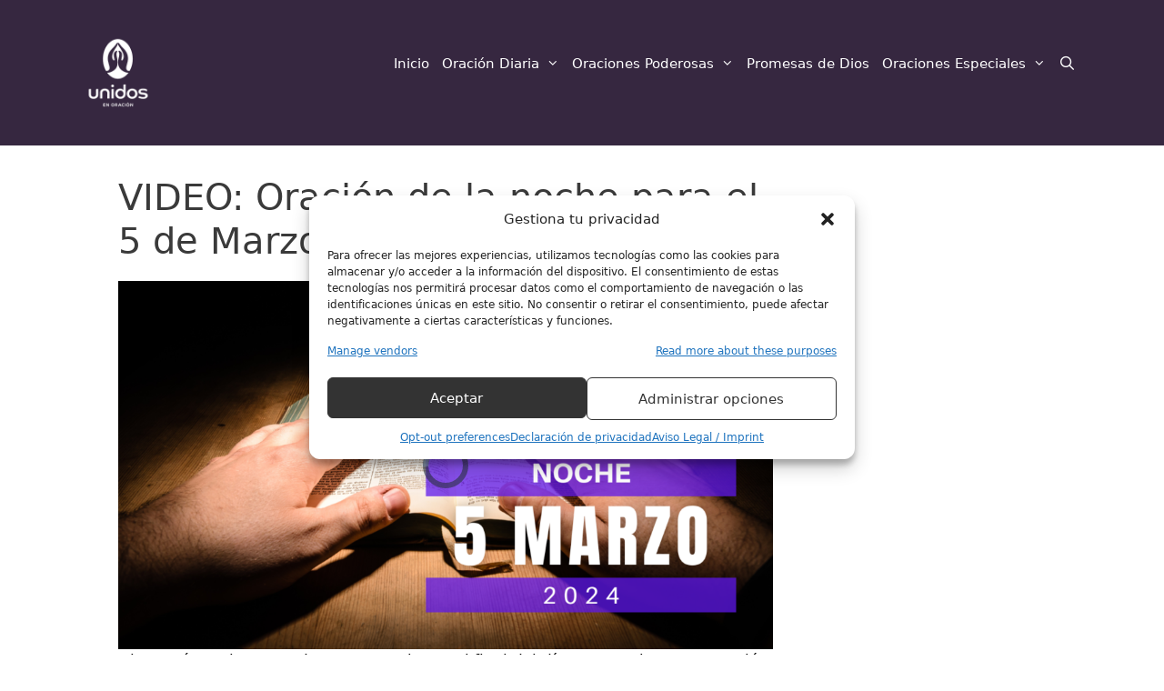

--- FILE ---
content_type: text/html; charset=UTF-8
request_url: https://unidosenoracion.org/player-embed/id/1866784/
body_size: 8116
content:
<!DOCTYPE html>
<html translate="no">
<head>
	<meta charset="utf-8">
	<meta name="viewport" content="width=device-width, initial-scale=1">
	<meta name="robots" content="noindex">

        
        <title>Oración de la noche para el 5 de marzo</title>    
        <link rel="canonical" href="https://unidosenoracion.org/aiovg_videos/oracion-de-la-noche-para-el-5-de-marzo/" />
    
	<link rel="stylesheet" href="https://unidosenoracion.org/wp-content/plugins/all-in-one-video-gallery-premium/vendor/videojs/video-js.min.css?v=7.21.1" />

			
			
	
	<style type="text/css">
        html, 
        body,
		.aiovg-player .video-js {
			margin: 0; 
            padding: 0; 
            width: 100%;
            height: 100%;            
            overflow: hidden;
        }

		@font-face {
			font-family: 'aiovg-icons';
			src: url('https://unidosenoracion.org/wp-content/plugins/all-in-one-video-gallery-premium/public/assets/fonts/aiovg-icons.eot?2afx3z');
			src: url('https://unidosenoracion.org/wp-content/plugins/all-in-one-video-gallery-premium/public/assets/fonts/aiovg-icons.eot?2afx3z#iefix') format('embedded-opentype'),
				url('https://unidosenoracion.org/wp-content/plugins/all-in-one-video-gallery-premium/public/assets/fonts/aiovg-icons.ttf?2afx3z') format('truetype'),
				url('https://unidosenoracion.org/wp-content/plugins/all-in-one-video-gallery-premium/public/assets/fonts/aiovg-icons.woff?2afx3z') format('woff'),
				url('https://unidosenoracion.org/wp-content/plugins/all-in-one-video-gallery-premium/public/assets/fonts/aiovg-icons.svg?2afx3z#aiovg-icons') format('svg');
			font-weight: normal;
			font-style: normal;
			font-display: swap;
		}
		
		[class^="aiovg-icon-"],
		[class*=" aiovg-icon-"] {
			text-transform: none;
			line-height: 1;
			color: #fff;
			font-family: 'aiovg-icons' !important;
			speak: none;
			-webkit-font-smoothing: antialiased;
			-moz-osx-font-smoothing: grayscale;
			font-weight: normal;
			font-variant: normal;
			font-style: normal;
		}

		.aiovg-icon-download:before {
			content: "\e9c7";
		}

		.aiovg-icon-share:before {
			content: "\ea82";
		}

		.aiovg-icon-facebook:before {
			content: "\ea90";
		}

		.aiovg-icon-twitter:before {
			content: "\e900";
		}

		.aiovg-icon-linkedin:before {
			content: "\eaca";
		}

		.aiovg-icon-pinterest:before {
			content: "\ead1";
		}

		.aiovg-icon-tumblr:before {
			content: "\eab9";
		}

		.aiovg-icon-whatsapp:before {
			content: "\ea93";
		}

		.aiovg-player .video-js.vjs-youtube-mobile .vjs-poster {
			display: none;
		}

		.aiovg-player .video-js.vjs-ended .vjs-poster {
			display: block;
		}		

		.aiovg-player .video-js:not(.vjs-has-started) .vjs-text-track-display {
			display: none;
		}

		.aiovg-player .video-js.vjs-ended .vjs-text-track-display {
			display: none;
		}

		.aiovg-player.vjs-waiting .vjs-loading-spinner {
			display: block !important;
		}

		.aiovg-player .vjs-waiting.vjs-paused .vjs-loading-spinner {
			display: none;
		}

		.aiovg-player .video-js .vjs-big-play-button {
			top: 50%;
			left: 50%;
			transform: translate3d(-50%, -50%, 0);
			transition: all 0.2s cubic-bezier(0, 0, 0.2, 1); 			
			border: 0;
			border-radius: 40px;
			background-color: rgba(13, 13, 13, 0.6);
			background-image: url("data:image/svg+xml,%3Csvg viewBox='0 0 24 24' xmlns='http://www.w3.org/2000/svg'%3E%3Cpath d='M8.56047 5.09337C8.34001 4.9668 8.07015 4.96875 7.85254 5.10019C7.63398 5.23162 7.5 5.47113 7.5 5.73011L7.5 18.2698C7.5 18.5298 7.63398 18.7693 7.85254 18.9007C7.96372 18.9669 8.0882 19 8.21268 19C8.33241 19 8.45309 18.9688 8.56047 18.9075L18.1351 12.6377C18.3603 12.5082 18.5 12.2648 18.5 12C18.5 11.7361 18.3603 11.4917 18.1351 11.3632L8.56047 5.09337Z' fill='%23fff'%3E%3C/path%3E%3C/svg%3E");
			background-position: center;
			background-size: 64px;
			width: 80px;
			height: 80px;
		}

		.aiovg-player .video-js:hover .vjs-big-play-button,
		.aiovg-player .video-js .vjs-big-play-button:focus {
			opacity: 0.8;
			background-color: rgba(13, 13, 13, 0.6);			
		}

		.aiovg-player .video-js .vjs-big-play-button .vjs-icon-placeholder:before {
			content: "";
		}
				
		.aiovg-player.vjs-waiting .vjs-big-play-button {
			display: none !important;
		}

		.aiovg-player .vjs-waiting.vjs-paused .vjs-big-play-button,
		.aiovg-player .video-js.vjs-ended .vjs-big-play-button {
			display: block;
		}

		.aiovg-player .video-js.vjs-no-control-bar .vjs-control-bar {
			display: none;
		}		

		.aiovg-player .video-js.vjs-ended .vjs-control-bar {
			display: none;
		}

		.aiovg-player .video-js .vjs-current-time,
		.aiovg-player .video-js .vjs-duration {
			display: block;
		}

		.aiovg-player .video-js .vjs-subtitles-button .vjs-icon-placeholder:before {
			content: "\f10d";
		}

		.aiovg-player .video-js .vjs-marker {
			position: absolute;
			top: 0;
			bottom: 0;
			z-index: 1;
			background: #ffff00;
			width: 4px;	
		}

		.aiovg-player .video-js .vjs-slider-bar::before {
			z-index: 2;
		}

		.aiovg-player .video-js .vjs-progress-control .vjs-mouse-display {
			z-index: 2;
		}

		.aiovg-player .vjs-progress-control:hover .vjs-mouse-display .vjs-time-tooltip {
			display: flex;
			left: 50%;
			gap: 0.2em;
			transform: translateX(-50%);
			width: max-content;
		}

		.aiovg-player .video-js .vjs-menu li {
			text-transform: Capitalize;
		}

		.aiovg-player .video-js .vjs-menu li.vjs-selected:focus,
		.aiovg-player .video-js .vjs-menu li.vjs-selected:hover {
			background-color: #fff;
			color: #2b333f;
		}

		.aiovg-player .video-js.vjs-quality-menu .vjs-quality-menu-button-4K-flag:after, 
		.aiovg-player .video-js.vjs-quality-menu .vjs-quality-menu-button-HD-flag:after {
			background-color: #F00;
		}

		.aiovg-player .video-js .vjs-quality-selector .vjs-quality-menu-item-sub-label {			
			position: absolute;
			right: 0;
			width: 4em;
			text-align: center;
			text-transform: none;	
			font-size: 75%;
			font-weight: bold;					
		}

		.aiovg-player .video-js.vjs-4k .vjs-quality-selector:after, 
		.aiovg-player .video-js.vjs-hd .vjs-quality-selector:after {
			pointer-events: none; 
			position: absolute;
			top: 0.5em;
			right: 0;			
			border-radius: 2em;	
			background-color: #f00;
			padding: 0;
			width: 2.2em;
			height: 2.2em;
			text-align: center; 
			letter-spacing: 0.1em;
			line-height: 2.2em;
			color: inherit;								 
			font-family: "Helvetica Neue",Helvetica,Arial,sans-serif;
			font-size: 0.7em;
			font-weight: 300;   
			content: "";			
		}

		.aiovg-player .video-js.vjs-4k .vjs-quality-selector:after {
			content: "4K";
		}

		.aiovg-player .video-js.vjs-hd .vjs-quality-selector:after {
			content: "HD";
		}	
		
		.aiovg-player .video-js .vjs-playback-rate .vjs-playback-rate-value {
			line-height: 2.6em;
			font-size: 1.2em;
		}

		.aiovg-player .video-js .vjs-share {
			margin: 5px;
		}	

		.aiovg-player .video-js .vjs-share button {
			display: flex;
			margin: 0;
			border: 0;		
			border-radius: 2px;
			box-shadow: none;
			background: rgba(0, 0, 0, 0.5);
			cursor: pointer;	
			padding: 10px;
			line-height: 1;
			color: #fff;
			font-size: 15px;
		}

		.aiovg-player .video-js .vjs-share:hover button {
			background-color: rgba(0, 0, 0, 0.7);
		}

		.aiovg-player .video-js .vjs-share .vjs-icon-share {
			line-height: 1;
		}

		.aiovg-player .video-js.vjs-has-started .vjs-share {
			display: block;			
			transition: visibility .1s,opacity .1s;
			visibility: visible;
			opacity: 1;
		}

		.aiovg-player .video-js.vjs-has-started.vjs-user-inactive.vjs-playing .vjs-share {			
			transition: visibility 1s,opacity 1s;
			visibility: visible;
			opacity: 0;
		}		

		.aiovg-player .video-js .vjs-modal-dialog-share-embed {
            background: #222 !important;
        }

		.aiovg-player .video-js .vjs-modal-dialog-share-embed .vjs-close-button {
            margin: 7px;
        }

		.aiovg-player .video-js .vjs-share-embed {
            display: flex !important;
            flex-direction: column;            
            align-items: center;
			justify-content: center;
            width: 100%;
            height: 100%;   
        }

		.aiovg-player .video-js .vjs-share-embed-content {
            width: 100%;
        }

		.aiovg-player .video-js .vjs-share-buttons {
            text-align: center;
        }

		.aiovg-player .video-js .vjs-share-button {
            display: inline-block;
			margin: 2px;
			border-radius: 2px;
            width: 40px;
			height: 40px;            
			vertical-align: middle;
			line-height: 1;
        }       

        .aiovg-player .video-js .vjs-share-button,
        .aiovg-player .video-js .vjs-share-button:hover,
        .aiovg-player .video-js .vjs-share-button:focus {
            text-decoration: none;
        } 

		.aiovg-player .video-js .vjs-share-button:hover {
            opacity: 0.9;
        }

        .aiovg-player .video-js .vjs-share-button-facebook {
            background-color: #3B5996;
        }   
		
		.aiovg-player .video-js .vjs-share-button-twitter {
            background-color: #55ACEE;
        }

        .aiovg-player .video-js .vjs-share-button-linkedin {
            background-color: #006699;
        }

        .aiovg-player .video-js .vjs-share-button-pinterest {
            background-color: #C00117;
        }

        .aiovg-player .video-js .vjs-share-button-tumblr {
            background-color: #28364B;
        } 
		
		.aiovg-player .video-js .vjs-share-button-whatsapp {
            background-color: #25d366;
        }  

        .aiovg-player .video-js .vjs-share-button span {            
			line-height: 40px;
			color: #fff;
            font-size: 24px;
        }

        .aiovg-player .video-js .vjs-embed-code {
            margin: 20px;
        }

        .aiovg-player .video-js .vjs-embed-code label {
			display: block;
			margin: 0 0 7px 0;			
            text-align: center;
			text-transform: uppercase;
			font-size: 11px;
        }

        .aiovg-player .video-js .vjs-embed-code input {            
            border: 1px solid #fff;
			border-radius: 1px;
			background: #fff;
			padding: 7px;
			width: 100%;            
			line-height: 1;
			color: #000;
        }

        .aiovg-player .video-js .vjs-embed-code input:focus {
            border: 1px solid #fff;
        }

		.aiovg-player .video-js .vjs-download {
			margin: 5px;
			cursor: pointer;
		}

		.aiovg-player .video-js .vjs-has-share.vjs-download {
			margin-top: 50px;
		}

		.aiovg-player .video-js .vjs-download a {
			display: flex;
			margin: 0;
			border-radius: 2px;
			background-color: rgba(0, 0, 0, 0.5);	
			padding: 10px;
			line-height: 1;
			color: #fff;
			font-size: 15px;
		}	
		
		.aiovg-player .video-js .vjs-download:hover a {
			background-color: rgba(0, 0, 0, 0.7);
		}

		.aiovg-player .video-js .vjs-download .aiovg-icon-download {
			color: inherit;
		}		

		.aiovg-player .video-js.vjs-has-started .vjs-download {
			display: block;			
			transition: visibility .1s,opacity .1s;
			visibility: visible;
			opacity: 1;
		}

		.aiovg-player .video-js.vjs-has-started.vjs-user-inactive.vjs-playing .vjs-download {
			transition: visibility 1s,opacity 1s;
			visibility: visible;
			opacity: 0;
		}	

		.aiovg-player .video-js .vjs-logo {
			opacity: 0;
		}

		.aiovg-player .video-js.vjs-has-started .vjs-logo {
			transition: opacity 0.1s;
			opacity: 0.6;
		}

		.aiovg-player .video-js.vjs-has-started .vjs-logo:hover {
			opacity: 1;
		}

		.aiovg-player .video-js.vjs-has-started.vjs-user-inactive.vjs-playing .vjs-logo {
			transition: opacity 1s;
			opacity: 0;
		}

		.aiovg-player .video-js .vjs-logo a {
			line-height: 1;
		}

		.aiovg-player .video-js .vjs-logo img {
			max-width: 100%;
		}

		.aiovg-player .video-js.vjs-ended .vjs-logo {
			display: none;
		}	

		.aiovg-player .video-js .vjs-error-display {
			background: #222 !important;
		}

		#aiovg-contextmenu {
            position: absolute;
            top: 0;
            left: 0;
			z-index: 9999999999; /* make sure it shows on fullscreen */
            margin: 0;
			border-radius: 2px;
            background-color: #2B333F;
  			background-color: rgba(43, 51, 63, 0.7);
            padding: 0;			
        }
        
        #aiovg-contextmenu .aiovg-contextmenu-content {
            margin: 0;
			cursor: pointer;
            padding: 8px 12px;
			white-space: nowrap;
			color: #fff;
            font-family: Arial, Helvetica, sans-serif;
            font-size: 11px;
        }
    </style>

		</head>
<body data-rsssl=1 data-cmplz=1 id="body" class="aiovg-player vjs-waiting">
    <video-js id="player" class="vjs-fill" style="width: 100%; height: 100%;" controls preload="metadata" poster="https://unidosenoracion.org/wp-content/uploads/2022/11/5-13-1024x576.png" controlsList="nodownload" oncontextmenu="return false;">
        <source type="video/youtube" src="https://youtu.be/N-W55V3M26I" label="" />       
	</video-js>

	
			<div id="aiovg-contextmenu" style="display: none;">
            <div class="aiovg-contextmenu-content">Producido por Unidos en Oración</div>
        </div>
	    
	<script src="https://unidosenoracion.org/wp-content/plugins/all-in-one-video-gallery-premium/vendor/videojs/video.min.js?v=7.21.1" type="text/javascript" defer></script>

			
			
			<script src="https://unidosenoracion.org/wp-content/plugins/all-in-one-video-gallery-premium/vendor/videojs/plugins/youtube/Youtube.min.js?v=2.6.1" type="text/javascript" defer></script>
	
	
	
	
	
	 

		
    <script type="text/javascript">
		'use strict';			
			
		// Vars
		var settings = {"uid":0,"post_id":1866784,"post_type":"aiovg_videos","cc_load_policy":0,"hotkeys":0,"i18n":{"stream_not_found":"This stream is currently not live. Please check back or refresh your page."},"player":{"controlBar":{"children":["PlayToggle","CurrentTimeDisplay","progressControl","durationDisplay","SubtitlesButton","AudioTrackButton","PlaybackRateMenuButton","qualitySelector","VolumePanel","fullscreenToggle"]},"playbackRates":[0.5,0.75,1,1.5,2],"suppressNotSupportedError":true,"techOrder":["youtube"],"youtube":{"iv_load_policy":3,"playsinline":0}},"contextmenu":{"content":"Producido por Unidos en Oraci\u00f3n"}};		
		
		var body = document.getElementById( 'body' );
		var playButton = null;
		var overlays = [];
		var hasVideoStarted = false;				

		/**
		 * Called when the big play button in the player is clicked.
		 */
		function onPlayClicked() {
			if ( ! hasVideoStarted ) {
				body.className += ' vjs-waiting';
			}

			playButton.removeEventListener( 'click', onPlayClicked );
		}

		/**
		 * Add SRT Text Track.
		 */
		function addSrtTextTrack( player, track, mode ) {
			var xmlhttp;

			if ( window.XMLHttpRequest ) {
				xmlhttp = new XMLHttpRequest();
			} else {
				xmlhttp = new ActiveXObject( 'Microsoft.XMLHTTP' );
			}
			
			xmlhttp.onreadystatechange = function() {				
				if ( xmlhttp.readyState == 4 && xmlhttp.status == 200 && xmlhttp.responseText ) {					
					var text = srtToWebVTT( xmlhttp.responseText );

					if ( text ) {
						var blob = new Blob([ text ], { type : 'text/vtt' });
						var src  = URL.createObjectURL( blob );

						var obj = {
							src: src,
							srclang: track.srclang,
							label: track.label,
							kind: 'subtitles'
						};

						if ( mode ) {
							obj.mode = mode;
						}

						player.addRemoteTextTrack( obj, true );
					} 
				}					
			};	

			xmlhttp.open( 'GET', track.src, true );
			xmlhttp.send();							
		}

		/**
		 * Convert SRT to WebVTT.
		 */
		function srtToWebVTT( data ) {
          	// Remove dos newlines.
          	var srt = data.replace( /\r+/g, '' );

          	// Trim white space start and end.
          	srt = srt.replace( /^\s+|\s+$/g, '' );

          	// Get cues.
          	var cuelist = srt.split( '\n\n' );
          	var result  = '';

          	if ( cuelist.length > 0 ) {
            	result += "WEBVTT\n\n";

            	for ( var i = 0; i < cuelist.length; i++ ) {
            		result += convertSrtCue( cuelist[ i ] );
            	}
          	}

          	return result;
        }

		function convertSrtCue( caption ) {
          	// Remove all html tags for security reasons.
          	// srt = srt.replace( /<[a-zA-Z\/][^>]*>/g, '' );

          	var cue = '';
          	var s   = caption.split( /\n/ );

          	// Concatenate muilt-line string separated in array into one.
          	while ( s.length > 3 ) {
              	for ( var i = 3; i < s.length; i++ ) {
                  	s[2] += "\n" + s[ i ];
              	}

              	s.splice( 3, s.length - 3 );
          	}

          	var line = 0;

          	// Detect identifier.
          	if ( ! s[0].match( /\d+:\d+:\d+/ ) && s[1].match( /\d+:\d+:\d+/ ) ) {
            	cue  += s[0].match( /\w+/ ) + "\n";
            	line += 1;
          	}

          	// Get time strings.
          	if ( s[ line ].match( /\d+:\d+:\d+/ ) ) {
            	// Convert time string.
            	var m = s[1].match( /(\d+):(\d+):(\d+)(?:,(\d+))?\s*--?>\s*(\d+):(\d+):(\d+)(?:,(\d+))?/ );

            	if ( m ) {
              		cue  += m[1] + ":" + m[2] + ":" + m[3] + "." + m[4] + " --> " + m[5] + ":" + m[6] + ":" + m[7] + "." + m[8] + "\n";
              		line += 1;
            	} else {
              		// Unrecognized timestring.
              		return '';
            	}
          	} else {
            	// File format error or comment lines.
            	return '';
          	}

          	// Get cue text.
          	if ( s[ line ] ) {
            	cue += s[ line ] + "\n\n";
          	}

          	return cue;
        }	
		
		/**
		 * Helper functions for chapters.
		 */
		function addMarkers( player, markers ) {
			var total   = player.duration();
			var seekBar = document.querySelector( '.vjs-progress-control .vjs-progress-holder' );

			if ( seekBar !== null ) {
				for ( var i = 0; i < markers.length; i++ ) {
					var elem = document.createElement( 'div' );
					elem.className = 'vjs-marker';
					elem.style.left = ( markers[ i ].time / total ) * 100 + '%';

					seekBar.appendChild( elem );
				}
			}
		}

		function formatedTimeToSeconds( time ) {
			var timeSplit = time.split( ':' );
			var seconds   = +timeSplit.pop();
	
			return timeSplit.reduce(( acc, curr, i, arr ) => {
				if ( arr.length === 2 && i === 1 ) return acc + +curr * 60 ** 2;
				else return acc + +curr * 60;
			}, seconds);
		}

		function timeEl( time ) {
			return videojs.dom.createEl( 'span', undefined, undefined, '(' + time + ')' );
		}

		function labelEl( label ) {
			return videojs.dom.createEl( 'strong', undefined, undefined, label );
		}

		/**
		 * Update video views count.
		 */
		function updateViewsCount() {
			var xmlhttp;

			if ( window.XMLHttpRequest ) {
				xmlhttp = new XMLHttpRequest();
			} else {
				xmlhttp = new ActiveXObject( 'Microsoft.XMLHTTP' );
			}
			
			xmlhttp.onreadystatechange = function() {				
				if ( xmlhttp.readyState == 4 && xmlhttp.status == 200 && xmlhttp.responseText ) {					
					/** console.log( xmlhttp.responseText ); */				
				}					
			};

			xmlhttp.open( 'GET', 'https://unidosenoracion.org/wp-admin/admin-ajax.php?action=aiovg_update_views_count&post_id=1866784&security=cefab7d4bd', true );
			xmlhttp.send();							
		}		

		/**
		 * Merge attributes.
		 */
		function combineAttributes( attributes ) {
			var str = '';

			for ( var key in attributes ) {
				str += ( key + '="' + attributes[ key ] + '" ' );
			}

			return str;
		}

		/**
		 * Init player.
		 */		
		function initPlayer() {
			settings.html5 = {
				vhs: {
					overrideNative: ! videojs.browser.IS_ANY_SAFARI,
				}
			};

			var player = videojs( 'player', settings.player );			

			// Maintained for backward compatibility.
			if ( typeof window['onPlayerInitialized'] === 'function' ) {
				window.onPlayerInitialized( player );
			}

			// Dispatch an event.
			var evt = document.createEvent( 'CustomEvent' );
			evt.initCustomEvent( 'player.init', false, false, { player: player, settings: settings } );
			window.dispatchEvent( evt );

			// On player ready.
			player.ready(function() {
				body.className = 'aiovg-player';
				
				playButton = document.querySelector( '.vjs-big-play-button' );
				if ( playButton !== null ) {
					playButton.addEventListener( 'click', onPlayClicked );
				}
			});

			// On metadata loaded.
			player.one( 'loadedmetadata', function() {
				// Standard quality selector.
				var qualitySelector = document.querySelector( '.vjs-quality-selector' );

				if ( qualitySelector !== null ) {
					var nodes = qualitySelector.querySelectorAll( '.vjs-menu-item' );

					for ( var i = 0; i < nodes.length; i++ ) {
						var node = nodes[ i ];

						var textNode   = node.querySelector( '.vjs-menu-item-text' );
						var resolution = textNode.innerHTML.replace( /\D/g, '' );

						if ( resolution >= 2160 ) {
							node.innerHTML += '<span class="vjs-quality-menu-item-sub-label">4K</span>';
						} else if ( resolution >= 720 ) {
							node.innerHTML += '<span class="vjs-quality-menu-item-sub-label">HD</span>';
						}
					}
				}

				// Add support for SRT.
				if ( settings.hasOwnProperty( 'tracks' ) ) {
					for ( var i = 0, max = settings.tracks.length; i < max; i++ ) {
						var track = settings.tracks[ i ];

						var mode = '';
						if ( i == 0 && settings.cc_load_policy == 1 ) {
							mode = 'showing';
						}

						if ( /srt/.test( track.src.toLowerCase() ) ) {
							addSrtTextTrack( player, track, mode );
						} else {
							var obj = {
								kind: 'subtitles',
								src: track.src,								
								label: track.label,
								srclang: track.srclang
							};

							if ( mode ) {
								obj.mode = mode;
							}

							player.addRemoteTextTrack( obj, true ); 
						}					               
					}  
				}  
				
				// Chapters
				if ( settings.hasOwnProperty( 'chapters' ) ) {
					addMarkers( player, settings.chapters );
				}
			});

			// Chapters
			if ( settings.hasOwnProperty( 'chapters' ) ) {
				try {
					player.getDescendant([
						'controlBar',
						'progressControl',
						'seekBar',
						'mouseTimeDisplay',
						'timeTooltip',
					]).update = function( seekBarRect, seekBarPoint, time ) {
						var markers = settings.chapters;
						var markerIndex = markers.findIndex(({ time: markerTime }) => markerTime == formatedTimeToSeconds( time ));
				
						if ( markerIndex > -1 ) {
							var label = markers[ markerIndex ].label;
					
							videojs.dom.emptyEl( this.el() );
							videojs.dom.appendContent( this.el(), [labelEl( label ), timeEl( time )] );
					
							return false;
						}
				
						this.write( time );
					};
				} catch ( error ) { 
					/** console.log( error ); */	
				}
			}

			// Fired the first time a video is played.
			player.one( 'play', function() {
				hasVideoStarted = true;
				body.className = 'aiovg-player';

				if ( settings.post_type == 'aiovg_videos' ) {
					updateViewsCount();
				}
			});

			player.on( 'playing', function() {
				player.trigger( 'controlsshown' );
			});

			var hasMessageSent = false;
			
			player.on( 'ended', function() {
				player.trigger( 'controlshidden' );

				// Autoplay next video.
				if ( settings.hasOwnProperty( 'autoadvance' ) ) {
					if ( ! hasMessageSent ) {
						hasMessageSent = true;

						window.parent.postMessage({ 				
							message: 'aiovg-video-ended',			
							id: settings.uid
						}, '*'); 
					}
				}
			});

			// Standard quality selector.
			player.on( 'qualitySelected', function( event, source ) {
				var resolution = source.label.replace( /\D/g, '' );

				player.removeClass( 'vjs-4k' );
				player.removeClass( 'vjs-hd' );

				if ( resolution >= 2160 ) {
					player.addClass( 'vjs-4k' );
				} else if ( resolution >= 720 ) {
					player.addClass( 'vjs-hd' );
				}
			});

			// HLS quality selector.
			var src = player.src();

			if ( /.m3u8/.test( src ) || /.mpd/.test( src ) ) {
				if ( settings.player.controlBar.children.indexOf( 'qualitySelector' ) !== -1 ) {
					player.qualityMenu();
				}
			}

			// Offset
			var offset = {};

			if ( settings.hasOwnProperty( 'start' ) ) {
				offset.start = settings.start;
			}

			if ( settings.hasOwnProperty( 'end' ) ) {
				offset.end = settings.end;
			}
			
			if ( Object.keys( offset ).length > 1 ) {
				offset.restart_beginning = false;
				player.offset( offset );
			}			

			// Share / Embed.
			if ( settings.hasOwnProperty( 'share' ) || settings.hasOwnProperty( 'embed' ) ) {
				overlays.push({
					content: '<button type="button" id="vjs-share-embed-button" class="vjs-share-embed-button" title="Share"><span class="vjs-icon-share" aria-hidden="true"></span><span class="vjs-control-text" aria-live="polite">Share</span></button>',
					class: 'vjs-share',
					align: 'top-right',
					start: 'controlsshown',
					end: 'controlshidden',
					showBackground: false					
				});					
			}

			// Download
			if ( settings.hasOwnProperty( 'download' ) ) {
				var className = 'vjs-download';

				if ( settings.hasOwnProperty( 'share' ) || settings.hasOwnProperty( 'embed' ) ) {
					className += ' vjs-has-share';
				}

				overlays.push({
					content: '<a href="' + settings.download.url + '" id="vjs-download-button" class="vjs-download-button" title="Download" target="_blank" style="text-decoration:none;"><span class="aiovg-icon-download" aria-hidden="true"></span><span class="vjs-control-text" aria-live="polite">Download</span></a>',
					class: className,
					align: 'top-right',
					start: 'controlsshown',
					end: 'controlshidden',
					showBackground: false					
				});
			}

			// Logo
			if ( settings.hasOwnProperty( 'logo' ) ) {
				var attributes = [];
				attributes['src'] = settings.logo.image;

				if ( settings.logo.margin ) {
					settings.logo.margin = settings.logo.margin - 5;
				}

				var align = 'bottom-left';
				attributes['style'] = 'margin: ' + settings.logo.margin + 'px;';

				switch ( settings.logo.position ) {
					case 'topleft':
						align = 'top-left';
						attributes['style'] = 'margin: ' + settings.logo.margin + 'px;';
						break;

					case 'topright':
						align = 'top-right';
						attributes['style'] = 'margin: ' + settings.logo.margin + 'px;';
						break;		

					case 'bottomright':
						align = 'bottom-right';
						attributes['style'] = 'margin: ' + settings.logo.margin + 'px;';
						break;				
				}

				var logo = '<img ' +  combineAttributes( attributes ) + ' alt="" />';
				if ( settings.logo.link ) {
					logo = '<a href="' + settings.logo.link + '" style="text-decoration:none;">' + logo + '<span class="vjs-control-text" aria-live="polite">Logo</span></a>';
				}

				overlays.push({
					content: logo,
					class: 'vjs-logo',
					align: align,
					start: 'controlsshown',
					end: 'controlshidden',
					showBackground: false					
				});
			}

			// Overlay
			if ( overlays.length > 0 ) {
				player.overlay({
					content: '',
					overlays: overlays
				});

				if ( settings.hasOwnProperty( 'share' ) || settings.hasOwnProperty( 'embed' ) ) {
					var options = {};
					options.content = document.getElementById( 'vjs-share-embed' );
					options.temporary = false;

					var ModalDialog = videojs.getComponent( 'ModalDialog' );
					var modal = new ModalDialog( player, options );
					modal.addClass( 'vjs-modal-dialog-share-embed' );

					player.addChild( modal );

					var wasPlaying = true;
					document.getElementById( 'vjs-share-embed-button' ).addEventListener( 'click', function() {
						wasPlaying = ! player.paused;
						modal.open();						
					});

					modal.on( 'modalclose', function() {
						if ( wasPlaying ) {
							player.play();
						}						
					});
				}

				if ( settings.hasOwnProperty( 'embed' ) ) {
					document.getElementById( 'vjs-copy-embed-code' ).addEventListener( 'focus', function() {
						this.select();	
						document.execCommand( 'copy' );					
					});
				}
			}

			// Keyboard hotkeys.
			if ( settings.hotkeys ) {
				player.hotkeys();
			}

			// Custom contextmenu.
			if ( settings.hasOwnProperty( 'contextmenu' ) ) {
				var contextmenu = document.getElementById( 'aiovg-contextmenu' );
				var timeoutHandler = '';
				
				document.addEventListener( 'contextmenu', function( event ) {						
					if ( event.keyCode == 3 || event.which == 3 ) {
						event.preventDefault();
						event.stopPropagation();
						
						var width = contextmenu.offsetWidth,
							height = contextmenu.offsetHeight,
							x = event.pageX,
							y = event.pageY,
							doc = document.documentElement,
							scrollLeft = ( window.pageXOffset || doc.scrollLeft ) - ( doc.clientLeft || 0 ),
							scrollTop = ( window.pageYOffset || doc.scrollTop ) - ( doc.clientTop || 0 ),
							left = x + width > window.innerWidth + scrollLeft ? x - width : x,
							top = y + height > window.innerHeight + scrollTop ? y - height : y;
				
						contextmenu.style.display = '';
						contextmenu.style.left = left + 'px';
						contextmenu.style.top = top + 'px';
						
						clearTimeout( timeoutHandler );

						timeoutHandler = setTimeout(function() {
							contextmenu.style.display = 'none';
						}, 1500);				
					}														 
				});
				
				if ( settings.hasOwnProperty( 'logo' ) && settings.logo.link ) {
					contextmenu.addEventListener( 'click', function() {
						top.window.location.href = settings.logo.link;
					});
				}
				
				document.addEventListener( 'click', function() {
					contextmenu.style.display = 'none';								 
				});	
			}

			// Custom error.
			videojs.hook( 'beforeerror', function( player, error ) {
				// Prevent current error from being cleared out.
				if ( error == null ) {
					return player.error();
				}

				// But allow changing to a new error.
				if ( error.code == 2 || error.code == 4 ) {
					var src = player.src();

					if ( /.m3u8/.test( src ) || /.mpd/.test( src ) ) {
						return {
							code: error.code,
							message: settings.i18n.stream_not_found
						}
					}
				}
				
				return error;
			});
		}

		document.addEventListener( 'DOMContentLoaded', function() {
			initPlayer();
		});
    </script>	
</body>
</html>

--- FILE ---
content_type: text/html; charset=utf-8
request_url: https://www.google.com/recaptcha/api2/aframe
body_size: -91
content:
<!DOCTYPE HTML><html><head><meta http-equiv="content-type" content="text/html; charset=UTF-8"></head><body><script nonce="e2u9FxM-v0abaTs2OfEExQ">/** Anti-fraud and anti-abuse applications only. See google.com/recaptcha */ try{var clients={'sodar':'https://pagead2.googlesyndication.com/pagead/sodar?'};window.addEventListener("message",function(a){try{if(a.source===window.parent){var b=JSON.parse(a.data);var c=clients[b['id']];if(c){var d=document.createElement('img');d.src=c+b['params']+'&rc='+(localStorage.getItem("rc::a")?sessionStorage.getItem("rc::b"):"");window.document.body.appendChild(d);sessionStorage.setItem("rc::e",parseInt(sessionStorage.getItem("rc::e")||0)+1);localStorage.setItem("rc::h",'1768889404534');}}}catch(b){}});window.parent.postMessage("_grecaptcha_ready", "*");}catch(b){}</script></body></html>